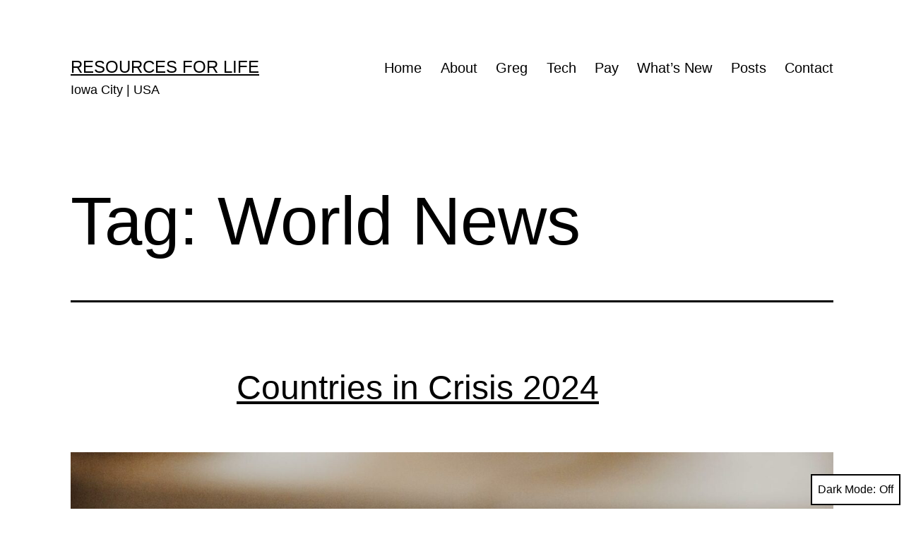

--- FILE ---
content_type: text/html; charset=UTF-8
request_url: https://resourcesforlife.com/docs/tag/world-news
body_size: 17468
content:
<!doctype html>
<html lang="en-US" class="respect-color-scheme-preference">
<head>
	<meta charset="UTF-8" />
	<meta name="viewport" content="width=device-width, initial-scale=1.0" />
	<title>World News &#8211; Resources For Life</title>
<meta name='robots' content='max-image-preview:large' />
<link rel='dns-prefetch' href='//stats.wp.com' />
<link rel='dns-prefetch' href='//v0.wordpress.com' />
<link rel='dns-prefetch' href='//jetpack.wordpress.com' />
<link rel='dns-prefetch' href='//s0.wp.com' />
<link rel='dns-prefetch' href='//public-api.wordpress.com' />
<link rel='dns-prefetch' href='//0.gravatar.com' />
<link rel='dns-prefetch' href='//1.gravatar.com' />
<link rel='dns-prefetch' href='//2.gravatar.com' />
<link rel='dns-prefetch' href='//widgets.wp.com' />
<link rel="alternate" type="application/rss+xml" title="Resources For Life &raquo; Feed" href="https://resourcesforlife.com/feed" />
<link rel="alternate" type="application/rss+xml" title="Resources For Life &raquo; Comments Feed" href="https://resourcesforlife.com/comments/feed" />
<link rel="alternate" type="application/rss+xml" title="Resources For Life &raquo; World News Tag Feed" href="https://resourcesforlife.com/docs/tag/world-news/feed" />
<style id='wp-img-auto-sizes-contain-inline-css'>
img:is([sizes=auto i],[sizes^="auto," i]){contain-intrinsic-size:3000px 1500px}
/*# sourceURL=wp-img-auto-sizes-contain-inline-css */
</style>
<style id='wp-emoji-styles-inline-css'>

	img.wp-smiley, img.emoji {
		display: inline !important;
		border: none !important;
		box-shadow: none !important;
		height: 1em !important;
		width: 1em !important;
		margin: 0 0.07em !important;
		vertical-align: -0.1em !important;
		background: none !important;
		padding: 0 !important;
	}
/*# sourceURL=wp-emoji-styles-inline-css */
</style>
<style id='wp-block-library-inline-css'>
:root{--wp-block-synced-color:#7a00df;--wp-block-synced-color--rgb:122,0,223;--wp-bound-block-color:var(--wp-block-synced-color);--wp-editor-canvas-background:#ddd;--wp-admin-theme-color:#007cba;--wp-admin-theme-color--rgb:0,124,186;--wp-admin-theme-color-darker-10:#006ba1;--wp-admin-theme-color-darker-10--rgb:0,107,160.5;--wp-admin-theme-color-darker-20:#005a87;--wp-admin-theme-color-darker-20--rgb:0,90,135;--wp-admin-border-width-focus:2px}@media (min-resolution:192dpi){:root{--wp-admin-border-width-focus:1.5px}}.wp-element-button{cursor:pointer}:root .has-very-light-gray-background-color{background-color:#eee}:root .has-very-dark-gray-background-color{background-color:#313131}:root .has-very-light-gray-color{color:#eee}:root .has-very-dark-gray-color{color:#313131}:root .has-vivid-green-cyan-to-vivid-cyan-blue-gradient-background{background:linear-gradient(135deg,#00d084,#0693e3)}:root .has-purple-crush-gradient-background{background:linear-gradient(135deg,#34e2e4,#4721fb 50%,#ab1dfe)}:root .has-hazy-dawn-gradient-background{background:linear-gradient(135deg,#faaca8,#dad0ec)}:root .has-subdued-olive-gradient-background{background:linear-gradient(135deg,#fafae1,#67a671)}:root .has-atomic-cream-gradient-background{background:linear-gradient(135deg,#fdd79a,#004a59)}:root .has-nightshade-gradient-background{background:linear-gradient(135deg,#330968,#31cdcf)}:root .has-midnight-gradient-background{background:linear-gradient(135deg,#020381,#2874fc)}:root{--wp--preset--font-size--normal:16px;--wp--preset--font-size--huge:42px}.has-regular-font-size{font-size:1em}.has-larger-font-size{font-size:2.625em}.has-normal-font-size{font-size:var(--wp--preset--font-size--normal)}.has-huge-font-size{font-size:var(--wp--preset--font-size--huge)}.has-text-align-center{text-align:center}.has-text-align-left{text-align:left}.has-text-align-right{text-align:right}.has-fit-text{white-space:nowrap!important}#end-resizable-editor-section{display:none}.aligncenter{clear:both}.items-justified-left{justify-content:flex-start}.items-justified-center{justify-content:center}.items-justified-right{justify-content:flex-end}.items-justified-space-between{justify-content:space-between}.screen-reader-text{border:0;clip-path:inset(50%);height:1px;margin:-1px;overflow:hidden;padding:0;position:absolute;width:1px;word-wrap:normal!important}.screen-reader-text:focus{background-color:#ddd;clip-path:none;color:#444;display:block;font-size:1em;height:auto;left:5px;line-height:normal;padding:15px 23px 14px;text-decoration:none;top:5px;width:auto;z-index:100000}html :where(.has-border-color){border-style:solid}html :where([style*=border-top-color]){border-top-style:solid}html :where([style*=border-right-color]){border-right-style:solid}html :where([style*=border-bottom-color]){border-bottom-style:solid}html :where([style*=border-left-color]){border-left-style:solid}html :where([style*=border-width]){border-style:solid}html :where([style*=border-top-width]){border-top-style:solid}html :where([style*=border-right-width]){border-right-style:solid}html :where([style*=border-bottom-width]){border-bottom-style:solid}html :where([style*=border-left-width]){border-left-style:solid}html :where(img[class*=wp-image-]){height:auto;max-width:100%}:where(figure){margin:0 0 1em}html :where(.is-position-sticky){--wp-admin--admin-bar--position-offset:var(--wp-admin--admin-bar--height,0px)}@media screen and (max-width:600px){html :where(.is-position-sticky){--wp-admin--admin-bar--position-offset:0px}}

/*# sourceURL=wp-block-library-inline-css */
</style><style id='wp-block-heading-inline-css'>
h1:where(.wp-block-heading).has-background,h2:where(.wp-block-heading).has-background,h3:where(.wp-block-heading).has-background,h4:where(.wp-block-heading).has-background,h5:where(.wp-block-heading).has-background,h6:where(.wp-block-heading).has-background{padding:1.25em 2.375em}h1.has-text-align-left[style*=writing-mode]:where([style*=vertical-lr]),h1.has-text-align-right[style*=writing-mode]:where([style*=vertical-rl]),h2.has-text-align-left[style*=writing-mode]:where([style*=vertical-lr]),h2.has-text-align-right[style*=writing-mode]:where([style*=vertical-rl]),h3.has-text-align-left[style*=writing-mode]:where([style*=vertical-lr]),h3.has-text-align-right[style*=writing-mode]:where([style*=vertical-rl]),h4.has-text-align-left[style*=writing-mode]:where([style*=vertical-lr]),h4.has-text-align-right[style*=writing-mode]:where([style*=vertical-rl]),h5.has-text-align-left[style*=writing-mode]:where([style*=vertical-lr]),h5.has-text-align-right[style*=writing-mode]:where([style*=vertical-rl]),h6.has-text-align-left[style*=writing-mode]:where([style*=vertical-lr]),h6.has-text-align-right[style*=writing-mode]:where([style*=vertical-rl]){rotate:180deg}
/*# sourceURL=https://resourcesforlife.com/wp-includes/blocks/heading/style.min.css */
</style>
<style id='wp-block-search-inline-css'>
.wp-block-search__button{margin-left:10px;word-break:normal}.wp-block-search__button.has-icon{line-height:0}.wp-block-search__button svg{height:1.25em;min-height:24px;min-width:24px;width:1.25em;fill:currentColor;vertical-align:text-bottom}:where(.wp-block-search__button){border:1px solid #ccc;padding:6px 10px}.wp-block-search__inside-wrapper{display:flex;flex:auto;flex-wrap:nowrap;max-width:100%}.wp-block-search__label{width:100%}.wp-block-search.wp-block-search__button-only .wp-block-search__button{box-sizing:border-box;display:flex;flex-shrink:0;justify-content:center;margin-left:0;max-width:100%}.wp-block-search.wp-block-search__button-only .wp-block-search__inside-wrapper{min-width:0!important;transition-property:width}.wp-block-search.wp-block-search__button-only .wp-block-search__input{flex-basis:100%;transition-duration:.3s}.wp-block-search.wp-block-search__button-only.wp-block-search__searchfield-hidden,.wp-block-search.wp-block-search__button-only.wp-block-search__searchfield-hidden .wp-block-search__inside-wrapper{overflow:hidden}.wp-block-search.wp-block-search__button-only.wp-block-search__searchfield-hidden .wp-block-search__input{border-left-width:0!important;border-right-width:0!important;flex-basis:0;flex-grow:0;margin:0;min-width:0!important;padding-left:0!important;padding-right:0!important;width:0!important}:where(.wp-block-search__input){appearance:none;border:1px solid #949494;flex-grow:1;font-family:inherit;font-size:inherit;font-style:inherit;font-weight:inherit;letter-spacing:inherit;line-height:inherit;margin-left:0;margin-right:0;min-width:3rem;padding:8px;text-decoration:unset!important;text-transform:inherit}:where(.wp-block-search__button-inside .wp-block-search__inside-wrapper){background-color:#fff;border:1px solid #949494;box-sizing:border-box;padding:4px}:where(.wp-block-search__button-inside .wp-block-search__inside-wrapper) .wp-block-search__input{border:none;border-radius:0;padding:0 4px}:where(.wp-block-search__button-inside .wp-block-search__inside-wrapper) .wp-block-search__input:focus{outline:none}:where(.wp-block-search__button-inside .wp-block-search__inside-wrapper) :where(.wp-block-search__button){padding:4px 8px}.wp-block-search.aligncenter .wp-block-search__inside-wrapper{margin:auto}.wp-block[data-align=right] .wp-block-search.wp-block-search__button-only .wp-block-search__inside-wrapper{float:right}
/*# sourceURL=https://resourcesforlife.com/wp-includes/blocks/search/style.min.css */
</style>
<style id='wp-block-search-theme-inline-css'>
.wp-block-search .wp-block-search__label{font-weight:700}.wp-block-search__button{border:1px solid #ccc;padding:.375em .625em}
/*# sourceURL=https://resourcesforlife.com/wp-includes/blocks/search/theme.min.css */
</style>
<style id='wp-block-paragraph-inline-css'>
.is-small-text{font-size:.875em}.is-regular-text{font-size:1em}.is-large-text{font-size:2.25em}.is-larger-text{font-size:3em}.has-drop-cap:not(:focus):first-letter{float:left;font-size:8.4em;font-style:normal;font-weight:100;line-height:.68;margin:.05em .1em 0 0;text-transform:uppercase}body.rtl .has-drop-cap:not(:focus):first-letter{float:none;margin-left:.1em}p.has-drop-cap.has-background{overflow:hidden}:root :where(p.has-background){padding:1.25em 2.375em}:where(p.has-text-color:not(.has-link-color)) a{color:inherit}p.has-text-align-left[style*="writing-mode:vertical-lr"],p.has-text-align-right[style*="writing-mode:vertical-rl"]{rotate:180deg}
/*# sourceURL=https://resourcesforlife.com/wp-includes/blocks/paragraph/style.min.css */
</style>
<style id='global-styles-inline-css'>
:root{--wp--preset--aspect-ratio--square: 1;--wp--preset--aspect-ratio--4-3: 4/3;--wp--preset--aspect-ratio--3-4: 3/4;--wp--preset--aspect-ratio--3-2: 3/2;--wp--preset--aspect-ratio--2-3: 2/3;--wp--preset--aspect-ratio--16-9: 16/9;--wp--preset--aspect-ratio--9-16: 9/16;--wp--preset--color--black: #000000;--wp--preset--color--cyan-bluish-gray: #abb8c3;--wp--preset--color--white: #FFFFFF;--wp--preset--color--pale-pink: #f78da7;--wp--preset--color--vivid-red: #cf2e2e;--wp--preset--color--luminous-vivid-orange: #ff6900;--wp--preset--color--luminous-vivid-amber: #fcb900;--wp--preset--color--light-green-cyan: #7bdcb5;--wp--preset--color--vivid-green-cyan: #00d084;--wp--preset--color--pale-cyan-blue: #8ed1fc;--wp--preset--color--vivid-cyan-blue: #0693e3;--wp--preset--color--vivid-purple: #9b51e0;--wp--preset--color--dark-gray: #28303D;--wp--preset--color--gray: #39414D;--wp--preset--color--green: #D1E4DD;--wp--preset--color--blue: #D1DFE4;--wp--preset--color--purple: #D1D1E4;--wp--preset--color--red: #E4D1D1;--wp--preset--color--orange: #E4DAD1;--wp--preset--color--yellow: #EEEADD;--wp--preset--gradient--vivid-cyan-blue-to-vivid-purple: linear-gradient(135deg,rgb(6,147,227) 0%,rgb(155,81,224) 100%);--wp--preset--gradient--light-green-cyan-to-vivid-green-cyan: linear-gradient(135deg,rgb(122,220,180) 0%,rgb(0,208,130) 100%);--wp--preset--gradient--luminous-vivid-amber-to-luminous-vivid-orange: linear-gradient(135deg,rgb(252,185,0) 0%,rgb(255,105,0) 100%);--wp--preset--gradient--luminous-vivid-orange-to-vivid-red: linear-gradient(135deg,rgb(255,105,0) 0%,rgb(207,46,46) 100%);--wp--preset--gradient--very-light-gray-to-cyan-bluish-gray: linear-gradient(135deg,rgb(238,238,238) 0%,rgb(169,184,195) 100%);--wp--preset--gradient--cool-to-warm-spectrum: linear-gradient(135deg,rgb(74,234,220) 0%,rgb(151,120,209) 20%,rgb(207,42,186) 40%,rgb(238,44,130) 60%,rgb(251,105,98) 80%,rgb(254,248,76) 100%);--wp--preset--gradient--blush-light-purple: linear-gradient(135deg,rgb(255,206,236) 0%,rgb(152,150,240) 100%);--wp--preset--gradient--blush-bordeaux: linear-gradient(135deg,rgb(254,205,165) 0%,rgb(254,45,45) 50%,rgb(107,0,62) 100%);--wp--preset--gradient--luminous-dusk: linear-gradient(135deg,rgb(255,203,112) 0%,rgb(199,81,192) 50%,rgb(65,88,208) 100%);--wp--preset--gradient--pale-ocean: linear-gradient(135deg,rgb(255,245,203) 0%,rgb(182,227,212) 50%,rgb(51,167,181) 100%);--wp--preset--gradient--electric-grass: linear-gradient(135deg,rgb(202,248,128) 0%,rgb(113,206,126) 100%);--wp--preset--gradient--midnight: linear-gradient(135deg,rgb(2,3,129) 0%,rgb(40,116,252) 100%);--wp--preset--gradient--purple-to-yellow: linear-gradient(160deg, #D1D1E4 0%, #EEEADD 100%);--wp--preset--gradient--yellow-to-purple: linear-gradient(160deg, #EEEADD 0%, #D1D1E4 100%);--wp--preset--gradient--green-to-yellow: linear-gradient(160deg, #D1E4DD 0%, #EEEADD 100%);--wp--preset--gradient--yellow-to-green: linear-gradient(160deg, #EEEADD 0%, #D1E4DD 100%);--wp--preset--gradient--red-to-yellow: linear-gradient(160deg, #E4D1D1 0%, #EEEADD 100%);--wp--preset--gradient--yellow-to-red: linear-gradient(160deg, #EEEADD 0%, #E4D1D1 100%);--wp--preset--gradient--purple-to-red: linear-gradient(160deg, #D1D1E4 0%, #E4D1D1 100%);--wp--preset--gradient--red-to-purple: linear-gradient(160deg, #E4D1D1 0%, #D1D1E4 100%);--wp--preset--font-size--small: 18px;--wp--preset--font-size--medium: 20px;--wp--preset--font-size--large: 24px;--wp--preset--font-size--x-large: 42px;--wp--preset--font-size--extra-small: 16px;--wp--preset--font-size--normal: 20px;--wp--preset--font-size--extra-large: 40px;--wp--preset--font-size--huge: 96px;--wp--preset--font-size--gigantic: 144px;--wp--preset--spacing--20: 0.44rem;--wp--preset--spacing--30: 0.67rem;--wp--preset--spacing--40: 1rem;--wp--preset--spacing--50: 1.5rem;--wp--preset--spacing--60: 2.25rem;--wp--preset--spacing--70: 3.38rem;--wp--preset--spacing--80: 5.06rem;--wp--preset--shadow--natural: 6px 6px 9px rgba(0, 0, 0, 0.2);--wp--preset--shadow--deep: 12px 12px 50px rgba(0, 0, 0, 0.4);--wp--preset--shadow--sharp: 6px 6px 0px rgba(0, 0, 0, 0.2);--wp--preset--shadow--outlined: 6px 6px 0px -3px rgb(255, 255, 255), 6px 6px rgb(0, 0, 0);--wp--preset--shadow--crisp: 6px 6px 0px rgb(0, 0, 0);}:where(.is-layout-flex){gap: 0.5em;}:where(.is-layout-grid){gap: 0.5em;}body .is-layout-flex{display: flex;}.is-layout-flex{flex-wrap: wrap;align-items: center;}.is-layout-flex > :is(*, div){margin: 0;}body .is-layout-grid{display: grid;}.is-layout-grid > :is(*, div){margin: 0;}:where(.wp-block-columns.is-layout-flex){gap: 2em;}:where(.wp-block-columns.is-layout-grid){gap: 2em;}:where(.wp-block-post-template.is-layout-flex){gap: 1.25em;}:where(.wp-block-post-template.is-layout-grid){gap: 1.25em;}.has-black-color{color: var(--wp--preset--color--black) !important;}.has-cyan-bluish-gray-color{color: var(--wp--preset--color--cyan-bluish-gray) !important;}.has-white-color{color: var(--wp--preset--color--white) !important;}.has-pale-pink-color{color: var(--wp--preset--color--pale-pink) !important;}.has-vivid-red-color{color: var(--wp--preset--color--vivid-red) !important;}.has-luminous-vivid-orange-color{color: var(--wp--preset--color--luminous-vivid-orange) !important;}.has-luminous-vivid-amber-color{color: var(--wp--preset--color--luminous-vivid-amber) !important;}.has-light-green-cyan-color{color: var(--wp--preset--color--light-green-cyan) !important;}.has-vivid-green-cyan-color{color: var(--wp--preset--color--vivid-green-cyan) !important;}.has-pale-cyan-blue-color{color: var(--wp--preset--color--pale-cyan-blue) !important;}.has-vivid-cyan-blue-color{color: var(--wp--preset--color--vivid-cyan-blue) !important;}.has-vivid-purple-color{color: var(--wp--preset--color--vivid-purple) !important;}.has-black-background-color{background-color: var(--wp--preset--color--black) !important;}.has-cyan-bluish-gray-background-color{background-color: var(--wp--preset--color--cyan-bluish-gray) !important;}.has-white-background-color{background-color: var(--wp--preset--color--white) !important;}.has-pale-pink-background-color{background-color: var(--wp--preset--color--pale-pink) !important;}.has-vivid-red-background-color{background-color: var(--wp--preset--color--vivid-red) !important;}.has-luminous-vivid-orange-background-color{background-color: var(--wp--preset--color--luminous-vivid-orange) !important;}.has-luminous-vivid-amber-background-color{background-color: var(--wp--preset--color--luminous-vivid-amber) !important;}.has-light-green-cyan-background-color{background-color: var(--wp--preset--color--light-green-cyan) !important;}.has-vivid-green-cyan-background-color{background-color: var(--wp--preset--color--vivid-green-cyan) !important;}.has-pale-cyan-blue-background-color{background-color: var(--wp--preset--color--pale-cyan-blue) !important;}.has-vivid-cyan-blue-background-color{background-color: var(--wp--preset--color--vivid-cyan-blue) !important;}.has-vivid-purple-background-color{background-color: var(--wp--preset--color--vivid-purple) !important;}.has-black-border-color{border-color: var(--wp--preset--color--black) !important;}.has-cyan-bluish-gray-border-color{border-color: var(--wp--preset--color--cyan-bluish-gray) !important;}.has-white-border-color{border-color: var(--wp--preset--color--white) !important;}.has-pale-pink-border-color{border-color: var(--wp--preset--color--pale-pink) !important;}.has-vivid-red-border-color{border-color: var(--wp--preset--color--vivid-red) !important;}.has-luminous-vivid-orange-border-color{border-color: var(--wp--preset--color--luminous-vivid-orange) !important;}.has-luminous-vivid-amber-border-color{border-color: var(--wp--preset--color--luminous-vivid-amber) !important;}.has-light-green-cyan-border-color{border-color: var(--wp--preset--color--light-green-cyan) !important;}.has-vivid-green-cyan-border-color{border-color: var(--wp--preset--color--vivid-green-cyan) !important;}.has-pale-cyan-blue-border-color{border-color: var(--wp--preset--color--pale-cyan-blue) !important;}.has-vivid-cyan-blue-border-color{border-color: var(--wp--preset--color--vivid-cyan-blue) !important;}.has-vivid-purple-border-color{border-color: var(--wp--preset--color--vivid-purple) !important;}.has-vivid-cyan-blue-to-vivid-purple-gradient-background{background: var(--wp--preset--gradient--vivid-cyan-blue-to-vivid-purple) !important;}.has-light-green-cyan-to-vivid-green-cyan-gradient-background{background: var(--wp--preset--gradient--light-green-cyan-to-vivid-green-cyan) !important;}.has-luminous-vivid-amber-to-luminous-vivid-orange-gradient-background{background: var(--wp--preset--gradient--luminous-vivid-amber-to-luminous-vivid-orange) !important;}.has-luminous-vivid-orange-to-vivid-red-gradient-background{background: var(--wp--preset--gradient--luminous-vivid-orange-to-vivid-red) !important;}.has-very-light-gray-to-cyan-bluish-gray-gradient-background{background: var(--wp--preset--gradient--very-light-gray-to-cyan-bluish-gray) !important;}.has-cool-to-warm-spectrum-gradient-background{background: var(--wp--preset--gradient--cool-to-warm-spectrum) !important;}.has-blush-light-purple-gradient-background{background: var(--wp--preset--gradient--blush-light-purple) !important;}.has-blush-bordeaux-gradient-background{background: var(--wp--preset--gradient--blush-bordeaux) !important;}.has-luminous-dusk-gradient-background{background: var(--wp--preset--gradient--luminous-dusk) !important;}.has-pale-ocean-gradient-background{background: var(--wp--preset--gradient--pale-ocean) !important;}.has-electric-grass-gradient-background{background: var(--wp--preset--gradient--electric-grass) !important;}.has-midnight-gradient-background{background: var(--wp--preset--gradient--midnight) !important;}.has-small-font-size{font-size: var(--wp--preset--font-size--small) !important;}.has-medium-font-size{font-size: var(--wp--preset--font-size--medium) !important;}.has-large-font-size{font-size: var(--wp--preset--font-size--large) !important;}.has-x-large-font-size{font-size: var(--wp--preset--font-size--x-large) !important;}
/*# sourceURL=global-styles-inline-css */
</style>

<style id='classic-theme-styles-inline-css'>
/*! This file is auto-generated */
.wp-block-button__link{color:#fff;background-color:#32373c;border-radius:9999px;box-shadow:none;text-decoration:none;padding:calc(.667em + 2px) calc(1.333em + 2px);font-size:1.125em}.wp-block-file__button{background:#32373c;color:#fff;text-decoration:none}
/*# sourceURL=/wp-includes/css/classic-themes.min.css */
</style>
<link rel='stylesheet' id='twenty-twenty-one-custom-color-overrides-css' href='https://resourcesforlife.com/wp-content/themes/twentytwentyone/assets/css/custom-color-overrides.css?ver=2.7' media='all' />
<style id='twenty-twenty-one-custom-color-overrides-inline-css'>
:root .editor-styles-wrapper{--global--color-background: #ffffff;--global--color-primary: #000;--global--color-secondary: #000;--button--color-background: #000;--button--color-text-hover: #000;}
.is-dark-theme.is-dark-theme .editor-styles-wrapper { --global--color-background: var(--global--color-dark-gray); --global--color-primary: var(--global--color-light-gray); --global--color-secondary: var(--global--color-light-gray); --button--color-text: var(--global--color-background); --button--color-text-hover: var(--global--color-secondary); --button--color-text-active: var(--global--color-secondary); --button--color-background: var(--global--color-secondary); --button--color-background-active: var(--global--color-background); --global--color-border: #9ea1a7; --table--stripes-border-color: rgba(240, 240, 240, 0.15); --table--stripes-background-color: rgba(240, 240, 240, 0.15); }
/*# sourceURL=twenty-twenty-one-custom-color-overrides-inline-css */
</style>
<link rel='stylesheet' id='twenty-twenty-one-style-css' href='https://resourcesforlife.com/wp-content/themes/twentytwentyone/style.css?ver=2.7' media='all' />
<style id='twenty-twenty-one-style-inline-css'>
:root{--global--color-background: #ffffff;--global--color-primary: #000;--global--color-secondary: #000;--button--color-background: #000;--button--color-text-hover: #000;}
/*# sourceURL=twenty-twenty-one-style-inline-css */
</style>
<link rel='stylesheet' id='twenty-twenty-one-print-style-css' href='https://resourcesforlife.com/wp-content/themes/twentytwentyone/assets/css/print.css?ver=2.7' media='print' />
<link rel='stylesheet' id='tt1-dark-mode-css' href='https://resourcesforlife.com/wp-content/themes/twentytwentyone/assets/css/style-dark-mode.css?ver=2.7' media='all' />
<link rel='stylesheet' id='jetpack-swiper-library-css' href='https://resourcesforlife.com/wp-content/plugins/jetpack/_inc/blocks/swiper.css?ver=15.4' media='all' />
<link rel='stylesheet' id='jetpack-carousel-css' href='https://resourcesforlife.com/wp-content/plugins/jetpack/modules/carousel/jetpack-carousel.css?ver=15.4' media='all' />
<link rel='stylesheet' id='jetpack_likes-css' href='https://resourcesforlife.com/wp-content/plugins/jetpack/modules/likes/style.css?ver=15.4' media='all' />
<link rel='stylesheet' id='twentytwentyone-jetpack-css' href='https://resourcesforlife.com/wp-content/plugins/jetpack/modules/theme-tools/compat/twentytwentyone.css?ver=15.4' media='all' />
<script id="twenty-twenty-one-ie11-polyfills-js-after">
( Element.prototype.matches && Element.prototype.closest && window.NodeList && NodeList.prototype.forEach ) || document.write( '<script src="https://resourcesforlife.com/wp-content/themes/twentytwentyone/assets/js/polyfills.js?ver=2.7"></scr' + 'ipt>' );
//# sourceURL=twenty-twenty-one-ie11-polyfills-js-after
</script>
<script src="https://resourcesforlife.com/wp-content/themes/twentytwentyone/assets/js/primary-navigation.js?ver=2.7" id="twenty-twenty-one-primary-navigation-script-js" defer data-wp-strategy="defer"></script>
<link rel="https://api.w.org/" href="https://resourcesforlife.com/wp-json/" /><link rel="alternate" title="JSON" type="application/json" href="https://resourcesforlife.com/wp-json/wp/v2/tags/2500" /><link rel="EditURI" type="application/rsd+xml" title="RSD" href="https://resourcesforlife.com/xmlrpc.php?rsd" />
<meta name="generator" content="WordPress 6.9" />
		<!-- Start of StatCounter Code -->
		<script>
			<!--
			var sc_project=3378608;
			var sc_security="720af306";
					</script>
        <script type="text/javascript" src="https://www.statcounter.com/counter/counter.js" async></script>
		<noscript><div class="statcounter"><a title="web analytics" href="https://statcounter.com/"><img class="statcounter" src="https://c.statcounter.com/3378608/0/720af306/0/" alt="web analytics" /></a></div></noscript>
		<!-- End of StatCounter Code -->
			<style>img#wpstats{display:none}</style>
		<style id="custom-background-css">
body.custom-background { background-color: #ffffff; }
</style>
	<link rel="icon" href="https://resourcesforlife.com/wp-content/uploads/2022/04/cropped-20220415-tree-1000x1000-1-32x32.jpg" sizes="32x32" />
<link rel="icon" href="https://resourcesforlife.com/wp-content/uploads/2022/04/cropped-20220415-tree-1000x1000-1-192x192.jpg" sizes="192x192" />
<link rel="apple-touch-icon" href="https://resourcesforlife.com/wp-content/uploads/2022/04/cropped-20220415-tree-1000x1000-1-180x180.jpg" />
<meta name="msapplication-TileImage" content="https://resourcesforlife.com/wp-content/uploads/2022/04/cropped-20220415-tree-1000x1000-1-270x270.jpg" />
</head>

<body class="archive tag tag-world-news tag-2500 custom-background wp-embed-responsive wp-theme-twentytwentyone is-light-theme has-background-white no-js hfeed has-main-navigation">
<div id="page" class="site">
	<a class="skip-link screen-reader-text" href="#content">
		Skip to content	</a>

	
<header id="masthead" class="site-header has-title-and-tagline has-menu">

	

<div class="site-branding">

	
						<p class="site-title"><a href="https://resourcesforlife.com/" rel="home">Resources For Life</a></p>
			
			<p class="site-description">
			Iowa City | USA		</p>
	</div><!-- .site-branding -->
	
	<nav id="site-navigation" class="primary-navigation" aria-label="Primary menu">
		<div class="menu-button-container">
			<button id="primary-mobile-menu" class="button" aria-controls="primary-menu-list" aria-expanded="false">
				<span class="dropdown-icon open">Menu					<svg class="svg-icon" width="24" height="24" aria-hidden="true" role="img" focusable="false" viewBox="0 0 24 24" fill="none" xmlns="http://www.w3.org/2000/svg"><path fill-rule="evenodd" clip-rule="evenodd" d="M4.5 6H19.5V7.5H4.5V6ZM4.5 12H19.5V13.5H4.5V12ZM19.5 18H4.5V19.5H19.5V18Z" fill="currentColor"/></svg>				</span>
				<span class="dropdown-icon close">Close					<svg class="svg-icon" width="24" height="24" aria-hidden="true" role="img" focusable="false" viewBox="0 0 24 24" fill="none" xmlns="http://www.w3.org/2000/svg"><path fill-rule="evenodd" clip-rule="evenodd" d="M12 10.9394L5.53033 4.46973L4.46967 5.53039L10.9393 12.0001L4.46967 18.4697L5.53033 19.5304L12 13.0607L18.4697 19.5304L19.5303 18.4697L13.0607 12.0001L19.5303 5.53039L18.4697 4.46973L12 10.9394Z" fill="currentColor"/></svg>				</span>
			</button><!-- #primary-mobile-menu -->
		</div><!-- .menu-button-container -->
		<div class="primary-menu-container"><ul id="primary-menu-list" class="menu-wrapper"><li id="menu-item-37069" class="menu-item menu-item-type-post_type menu-item-object-page menu-item-home menu-item-37069"><a href="https://resourcesforlife.com/">Home</a></li>
<li id="menu-item-37075" class="menu-item menu-item-type-post_type menu-item-object-page menu-item-37075"><a href="https://resourcesforlife.com/about">About</a></li>
<li id="menu-item-37072" class="menu-item menu-item-type-post_type menu-item-object-page menu-item-37072"><a href="https://resourcesforlife.com/g">Greg</a></li>
<li id="menu-item-37077" class="menu-item menu-item-type-post_type menu-item-object-page menu-item-37077"><a href="https://resourcesforlife.com/technology">Tech</a></li>
<li id="menu-item-38563" class="menu-item menu-item-type-custom menu-item-object-custom menu-item-38563"><a href="https://www.resourcesforlife.com/payments">Pay</a></li>
<li id="menu-item-37071" class="menu-item menu-item-type-post_type menu-item-object-page menu-item-37071"><a href="https://resourcesforlife.com/new">What’s New</a></li>
<li id="menu-item-37073" class="menu-item menu-item-type-post_type menu-item-object-page current_page_parent menu-item-37073"><a href="https://resourcesforlife.com/news-feed">Posts</a></li>
<li id="menu-item-37074" class="menu-item menu-item-type-post_type menu-item-object-page menu-item-37074"><a href="https://resourcesforlife.com/contact">Contact</a></li>
</ul></div>	</nav><!-- #site-navigation -->
	
</header><!-- #masthead -->

	<div id="content" class="site-content">
		<div id="primary" class="content-area">
			<main id="main" class="site-main">


	<header class="page-header alignwide">
		<h1 class="page-title">Tag: <span>World News</span></h1>			</header><!-- .page-header -->

					
<article id="post-41500" class="post-41500 post type-post status-publish format-standard has-post-thumbnail hentry category-public-interest category-world-news tag-world-news entry">

	
<header class="entry-header">
	<h2 class="entry-title default-max-width"><a href="https://resourcesforlife.com/docs/item41500">Countries in Crisis 2024</a></h2>
		
			<figure class="post-thumbnail">
				<a class="post-thumbnail-inner alignwide" href="https://resourcesforlife.com/docs/item41500" aria-hidden="true" tabindex="-1">
					<img width="1568" height="1045" src="https://resourcesforlife.com/wp-content/uploads/2024/08/pexels-photo-335393-1568x1045.jpeg" class="attachment-post-thumbnail size-post-thumbnail wp-post-image" alt="close up of globe" decoding="async" fetchpriority="high" srcset="https://resourcesforlife.com/wp-content/uploads/2024/08/pexels-photo-335393-1568x1045.jpeg 1568w, https://resourcesforlife.com/wp-content/uploads/2024/08/pexels-photo-335393-300x200.jpeg 300w, https://resourcesforlife.com/wp-content/uploads/2024/08/pexels-photo-335393-1024x682.jpeg 1024w, https://resourcesforlife.com/wp-content/uploads/2024/08/pexels-photo-335393-768x512.jpeg 768w, https://resourcesforlife.com/wp-content/uploads/2024/08/pexels-photo-335393-1536x1024.jpeg 1536w, https://resourcesforlife.com/wp-content/uploads/2024/08/pexels-photo-335393.jpeg 1880w" sizes="(max-width: 1568px) 100vw, 1568px" style="width:100%;height:66.65%;max-width:1880px;" data-attachment-id="41503" data-permalink="https://resourcesforlife.com/docs/item41500/pexels-photo-335393" data-orig-file="https://resourcesforlife.com/wp-content/uploads/2024/08/pexels-photo-335393.jpeg" data-orig-size="1880,1253" data-comments-opened="0" data-image-meta="{&quot;aperture&quot;:&quot;0&quot;,&quot;credit&quot;:&quot;&quot;,&quot;camera&quot;:&quot;&quot;,&quot;caption&quot;:&quot;Photo by NastyaSensei on &lt;a href=\&quot;https://www.pexels.com/photo/close-up-of-globe-335393/\&quot; rel=\&quot;nofollow\&quot;&gt;Pexels.com&lt;/a&gt;&quot;,&quot;created_timestamp&quot;:&quot;0&quot;,&quot;copyright&quot;:&quot;&quot;,&quot;focal_length&quot;:&quot;0&quot;,&quot;iso&quot;:&quot;0&quot;,&quot;shutter_speed&quot;:&quot;0&quot;,&quot;title&quot;:&quot;close up of globe&quot;,&quot;orientation&quot;:&quot;0&quot;}" data-image-title="pexels-photo-335393" data-image-description="" data-image-caption="&lt;p&gt;Photo by NastyaSensei on &lt;a href=&quot;https://www.pexels.com/photo/close-up-of-globe-335393/&quot; rel=&quot;nofollow&quot;&gt;Pexels.com&lt;/a&gt;&lt;/p&gt;
" data-medium-file="https://resourcesforlife.com/wp-content/uploads/2024/08/pexels-photo-335393-300x200.jpeg" data-large-file="https://resourcesforlife.com/wp-content/uploads/2024/08/pexels-photo-335393-1024x682.jpeg" />				</a>
									<figcaption class="wp-caption-text">Photo by NastyaSensei on <a href="https://www.pexels.com/photo/close-up-of-globe-335393/" rel="nofollow">Pexels.com</a></figcaption>
							</figure><!-- .post-thumbnail -->

				</header><!-- .entry-header -->

	<div class="entry-content">
		<p>Summary This page provides news and information about various countries that are in a state of crisis, or have recently been through turmoil in 2024. This page will be updated over time to include more countries and updated information. The entries at the top of this document address regional challenges. Then a list of countries&hellip; <a class="more-link" href="https://resourcesforlife.com/docs/item41500">Continue reading <span class="screen-reader-text">Countries in Crisis 2024</span></a></p>
	</div><!-- .entry-content -->

	<footer class="entry-footer default-max-width">
		<span class="posted-on">Published <time class="entry-date published updated" datetime="2024-08-12T13:32:24-05:00">12 August 2024</time></span><div class="post-taxonomies"><span class="cat-links">Categorized as <a href="https://resourcesforlife.com/docs/topic/public-interest" rel="category tag">Public Interest</a>, <a href="https://resourcesforlife.com/docs/topic/world-news" rel="category tag">World News</a> </span><span class="tags-links">Tagged <a href="https://resourcesforlife.com/docs/tag/world-news" rel="tag">World News</a></span></div>	</footer><!-- .entry-footer -->
</article><!-- #post-${ID} -->
					
<article id="post-41129" class="post-41129 post type-post status-publish format-standard has-post-thumbnail hentry category-world-news tag-lebanon tag-world-news entry">

	
<header class="entry-header">
	<h2 class="entry-title default-max-width"><a href="https://resourcesforlife.com/docs/item41129">Lebanon Report 2024</a></h2>
		
			<figure class="post-thumbnail">
				<a class="post-thumbnail-inner alignwide" href="https://resourcesforlife.com/docs/item41129" aria-hidden="true" tabindex="-1">
					<img width="1568" height="1045" src="https://resourcesforlife.com/wp-content/uploads/2023/04/pexels-photo-4632796-1568x1045.jpeg" class="attachment-post-thumbnail size-post-thumbnail wp-post-image" alt="aerial view of coastal town" decoding="async" srcset="https://resourcesforlife.com/wp-content/uploads/2023/04/pexels-photo-4632796-1568x1045.jpeg 1568w, https://resourcesforlife.com/wp-content/uploads/2023/04/pexels-photo-4632796-300x200.jpeg 300w, https://resourcesforlife.com/wp-content/uploads/2023/04/pexels-photo-4632796-1024x682.jpeg 1024w, https://resourcesforlife.com/wp-content/uploads/2023/04/pexels-photo-4632796-768x512.jpeg 768w, https://resourcesforlife.com/wp-content/uploads/2023/04/pexels-photo-4632796-1536x1024.jpeg 1536w, https://resourcesforlife.com/wp-content/uploads/2023/04/pexels-photo-4632796.jpeg 1880w" sizes="(max-width: 1568px) 100vw, 1568px" style="width:100%;height:66.65%;max-width:1880px;" data-attachment-id="38646" data-permalink="https://resourcesforlife.com/docs/item38641/pexels-photo-4632796" data-orig-file="https://resourcesforlife.com/wp-content/uploads/2023/04/pexels-photo-4632796.jpeg" data-orig-size="1880,1253" data-comments-opened="0" data-image-meta="{&quot;aperture&quot;:&quot;0&quot;,&quot;credit&quot;:&quot;&quot;,&quot;camera&quot;:&quot;&quot;,&quot;caption&quot;:&quot;Photo by Jo Kassis on &lt;a href=\&quot;https://www.pexels.com/photo/aerial-view-of-coastal-town-4632796/\&quot; rel=\&quot;nofollow\&quot;&gt;Pexels.com&lt;/a&gt;&quot;,&quot;created_timestamp&quot;:&quot;0&quot;,&quot;copyright&quot;:&quot;&quot;,&quot;focal_length&quot;:&quot;0&quot;,&quot;iso&quot;:&quot;0&quot;,&quot;shutter_speed&quot;:&quot;0&quot;,&quot;title&quot;:&quot;aerial view of coastal town&quot;,&quot;orientation&quot;:&quot;0&quot;}" data-image-title="pexels-photo-4632796" data-image-description="" data-image-caption="&lt;p&gt;Photo by Jo Kassis on &lt;a href=&quot;https://www.pexels.com/photo/aerial-view-of-coastal-town-4632796/&quot; rel=&quot;nofollow&quot;&gt;Pexels.com&lt;/a&gt;&lt;/p&gt;
" data-medium-file="https://resourcesforlife.com/wp-content/uploads/2023/04/pexels-photo-4632796-300x200.jpeg" data-large-file="https://resourcesforlife.com/wp-content/uploads/2023/04/pexels-photo-4632796-1024x682.jpeg" />				</a>
									<figcaption class="wp-caption-text">Photo by Jo Kassis on <a href="https://www.pexels.com/photo/aerial-view-of-coastal-town-4632796/" rel="nofollow">Pexels.com</a></figcaption>
							</figure><!-- .post-thumbnail -->

				</header><!-- .entry-header -->

	<div class="entry-content">
		<p>Summary This document provides current news and information about Lebanon. Restoration Efforts Underway In August 2020, the largest non-nuclear explosion in history occurred in Beirut. The incident took place at a time when there was already some political and economic instability in Lebanon. The blast took the country into a deeper state of crisis. Since&hellip; <a class="more-link" href="https://resourcesforlife.com/docs/item41129">Continue reading <span class="screen-reader-text">Lebanon Report 2024</span></a></p>
	</div><!-- .entry-content -->

	<footer class="entry-footer default-max-width">
		<span class="posted-on">Published <time class="entry-date published updated" datetime="2024-07-30T18:55:19-05:00">30 July 2024</time></span><div class="post-taxonomies"><span class="cat-links">Categorized as <a href="https://resourcesforlife.com/docs/topic/world-news" rel="category tag">World News</a> </span><span class="tags-links">Tagged <a href="https://resourcesforlife.com/docs/tag/lebanon" rel="tag">Lebanon</a>, <a href="https://resourcesforlife.com/docs/tag/world-news" rel="tag">World News</a></span></div>	</footer><!-- .entry-footer -->
</article><!-- #post-${ID} -->
					
<article id="post-38711" class="post-38711 post type-post status-publish format-standard has-post-thumbnail hentry category-world-news tag-humanitarian-crisis tag-world-news entry">

	
<header class="entry-header">
	<h2 class="entry-title default-max-width"><a href="https://resourcesforlife.com/docs/item38711">Countries in Crisis 2023</a></h2>
		
			<figure class="post-thumbnail">
				<a class="post-thumbnail-inner alignwide" href="https://resourcesforlife.com/docs/item38711" aria-hidden="true" tabindex="-1">
					<img width="1568" height="1108" src="https://resourcesforlife.com/wp-content/uploads/2023/04/pexels-photo-8721399-1568x1108.jpeg" class="attachment-post-thumbnail size-post-thumbnail wp-post-image" alt="tents in refugee camp in desert" decoding="async" srcset="https://resourcesforlife.com/wp-content/uploads/2023/04/pexels-photo-8721399-1568x1108.jpeg 1568w, https://resourcesforlife.com/wp-content/uploads/2023/04/pexels-photo-8721399-300x212.jpeg 300w, https://resourcesforlife.com/wp-content/uploads/2023/04/pexels-photo-8721399-1024x724.jpeg 1024w, https://resourcesforlife.com/wp-content/uploads/2023/04/pexels-photo-8721399-768x543.jpeg 768w, https://resourcesforlife.com/wp-content/uploads/2023/04/pexels-photo-8721399-1536x1086.jpeg 1536w, https://resourcesforlife.com/wp-content/uploads/2023/04/pexels-photo-8721399.jpeg 1839w" sizes="(max-width: 1568px) 100vw, 1568px" style="width:100%;height:70.69%;max-width:1839px;" data-attachment-id="38714" data-permalink="https://resourcesforlife.com/docs/item38711/pexels-photo-8721399" data-orig-file="https://resourcesforlife.com/wp-content/uploads/2023/04/pexels-photo-8721399.jpeg" data-orig-size="1839,1300" data-comments-opened="0" data-image-meta="{&quot;aperture&quot;:&quot;0&quot;,&quot;credit&quot;:&quot;&quot;,&quot;camera&quot;:&quot;&quot;,&quot;caption&quot;:&quot;Photo by Ahmed akacha on &lt;a href=\&quot;https://www.pexels.com/photo/tents-in-refugee-camp-in-desert-8721399/\&quot; rel=\&quot;nofollow\&quot;&gt;Pexels.com&lt;/a&gt;&quot;,&quot;created_timestamp&quot;:&quot;0&quot;,&quot;copyright&quot;:&quot;&quot;,&quot;focal_length&quot;:&quot;0&quot;,&quot;iso&quot;:&quot;0&quot;,&quot;shutter_speed&quot;:&quot;0&quot;,&quot;title&quot;:&quot;tents in refugee camp in desert&quot;,&quot;orientation&quot;:&quot;0&quot;}" data-image-title="pexels-photo-8721399" data-image-description="" data-image-caption="&lt;p&gt;Photo by Ahmed akacha on &lt;a href=&quot;https://www.pexels.com/photo/tents-in-refugee-camp-in-desert-8721399/&quot; rel=&quot;nofollow&quot;&gt;Pexels.com&lt;/a&gt;&lt;/p&gt;
" data-medium-file="https://resourcesforlife.com/wp-content/uploads/2023/04/pexels-photo-8721399-300x212.jpeg" data-large-file="https://resourcesforlife.com/wp-content/uploads/2023/04/pexels-photo-8721399-1024x724.jpeg" />				</a>
									<figcaption class="wp-caption-text">Photo by Ahmed akacha on <a href="https://www.pexels.com/photo/tents-in-refugee-camp-in-desert-8721399/" rel="nofollow">Pexels.com</a></figcaption>
							</figure><!-- .post-thumbnail -->

				</header><!-- .entry-header -->

	<div class="entry-content">
		<p>Summary This page provides an overview of countries in crisis as a result of war, natural disasters, economic instability, and social unrest. From one year to the next, the list is generally growing. Typically one or two stories are provided as a starting point for further research, study, and discussion. Some one-time catastrophic events have&hellip; <a class="more-link" href="https://resourcesforlife.com/docs/item38711">Continue reading <span class="screen-reader-text">Countries in Crisis 2023</span></a></p>
	</div><!-- .entry-content -->

	<footer class="entry-footer default-max-width">
		<span class="posted-on">Published <time class="entry-date published updated" datetime="2023-04-14T18:16:34-05:00">14 April 2023</time></span><div class="post-taxonomies"><span class="cat-links">Categorized as <a href="https://resourcesforlife.com/docs/topic/world-news" rel="category tag">World News</a> </span><span class="tags-links">Tagged <a href="https://resourcesforlife.com/docs/tag/humanitarian-crisis" rel="tag">Humanitarian Crisis</a>, <a href="https://resourcesforlife.com/docs/tag/world-news" rel="tag">World News</a></span></div>	</footer><!-- .entry-footer -->
</article><!-- #post-${ID} -->
					
<article id="post-38217" class="post-38217 post type-post status-publish format-standard has-post-thumbnail hentry category-world-news tag-china tag-india tag-world-news entry">

	
<header class="entry-header">
	<h2 class="entry-title default-max-width"><a href="https://resourcesforlife.com/docs/item38217">China-India Relations 2022</a></h2>
		
			<figure class="post-thumbnail">
				<a class="post-thumbnail-inner alignwide" href="https://resourcesforlife.com/docs/item38217" aria-hidden="true" tabindex="-1">
					<img width="1568" height="972" src="https://resourcesforlife.com/wp-content/uploads/2022/12/pexels-photo-1098526-1568x972.jpeg" class="attachment-post-thumbnail size-post-thumbnail wp-post-image" alt="brown world map illustration" decoding="async" loading="lazy" srcset="https://resourcesforlife.com/wp-content/uploads/2022/12/pexels-photo-1098526-1568x972.jpeg 1568w, https://resourcesforlife.com/wp-content/uploads/2022/12/pexels-photo-1098526-300x186.jpeg 300w, https://resourcesforlife.com/wp-content/uploads/2022/12/pexels-photo-1098526-1024x635.jpeg 1024w, https://resourcesforlife.com/wp-content/uploads/2022/12/pexels-photo-1098526-768x476.jpeg 768w, https://resourcesforlife.com/wp-content/uploads/2022/12/pexels-photo-1098526-1536x952.jpeg 1536w, https://resourcesforlife.com/wp-content/uploads/2022/12/pexels-photo-1098526.jpeg 1880w" sizes="auto, (max-width: 1568px) 100vw, 1568px" style="width:100%;height:61.97%;max-width:1880px;" data-attachment-id="38219" data-permalink="https://resourcesforlife.com/docs/item38217/pexels-photo-1098526" data-orig-file="https://resourcesforlife.com/wp-content/uploads/2022/12/pexels-photo-1098526.jpeg" data-orig-size="1880,1165" data-comments-opened="0" data-image-meta="{&quot;aperture&quot;:&quot;0&quot;,&quot;credit&quot;:&quot;&quot;,&quot;camera&quot;:&quot;&quot;,&quot;caption&quot;:&quot;Photo by Suzy Hazelwood on &lt;a href=\&quot;https://www.pexels.com/photo/brown-world-map-illustration-1098526/\&quot; rel=\&quot;nofollow\&quot;&gt;Pexels.com&lt;/a&gt;&quot;,&quot;created_timestamp&quot;:&quot;0&quot;,&quot;copyright&quot;:&quot;&quot;,&quot;focal_length&quot;:&quot;0&quot;,&quot;iso&quot;:&quot;0&quot;,&quot;shutter_speed&quot;:&quot;0&quot;,&quot;title&quot;:&quot;brown world map illustration&quot;,&quot;orientation&quot;:&quot;0&quot;}" data-image-title="pexels-photo-1098526" data-image-description="" data-image-caption="&lt;p&gt;Photo by Suzy Hazelwood on &lt;a href=&quot;https://www.pexels.com/photo/brown-world-map-illustration-1098526/&quot; rel=&quot;nofollow&quot;&gt;Pexels.com&lt;/a&gt;&lt;/p&gt;
" data-medium-file="https://resourcesforlife.com/wp-content/uploads/2022/12/pexels-photo-1098526-300x186.jpeg" data-large-file="https://resourcesforlife.com/wp-content/uploads/2022/12/pexels-photo-1098526-1024x635.jpeg" />				</a>
									<figcaption class="wp-caption-text">Photo by Suzy Hazelwood on <a href="https://www.pexels.com/photo/brown-world-map-illustration-1098526/" rel="nofollow">Pexels.com</a></figcaption>
							</figure><!-- .post-thumbnail -->

				</header><!-- .entry-header -->

	<div class="entry-content">
		<p>Summary In December 2022, tensions between China and India escalated slightly. Hopefully this reference page will be of little necessity going forward, but it&#8217;s being created to track related stories. News stories are below in chronological order with the most recent at the top. Source and date are provided for each entry. CNN (15 Dec&hellip; <a class="more-link" href="https://resourcesforlife.com/docs/item38217">Continue reading <span class="screen-reader-text">China-India Relations 2022</span></a></p>
	</div><!-- .entry-content -->

	<footer class="entry-footer default-max-width">
		<span class="posted-on">Published <time class="entry-date published updated" datetime="2022-12-13T23:58:02-06:00">13 December 2022</time></span><div class="post-taxonomies"><span class="cat-links">Categorized as <a href="https://resourcesforlife.com/docs/topic/world-news" rel="category tag">World News</a> </span><span class="tags-links">Tagged <a href="https://resourcesforlife.com/docs/tag/china" rel="tag">China</a>, <a href="https://resourcesforlife.com/docs/tag/india" rel="tag">India</a>, <a href="https://resourcesforlife.com/docs/tag/world-news" rel="tag">World News</a></span></div>	</footer><!-- .entry-footer -->
</article><!-- #post-${ID} -->
					
<article id="post-37939" class="post-37939 post type-post status-publish format-standard has-post-thumbnail hentry category-health category-public-policy category-world-news tag-africa tag-ebola tag-health tag-uganda tag-world-news entry">

	
<header class="entry-header">
	<h2 class="entry-title default-max-width"><a href="https://resourcesforlife.com/docs/item37939">Ebola News 2022</a></h2>
		
			<figure class="post-thumbnail">
				<a class="post-thumbnail-inner alignwide" href="https://resourcesforlife.com/docs/item37939" aria-hidden="true" tabindex="-1">
					<img width="1568" height="1043" src="https://resourcesforlife.com/wp-content/uploads/2022/11/pexels-photo-3936370-1568x1043.jpeg" class="attachment-post-thumbnail size-post-thumbnail wp-post-image" alt="pills on blue background" decoding="async" loading="lazy" srcset="https://resourcesforlife.com/wp-content/uploads/2022/11/pexels-photo-3936370-1568x1043.jpeg 1568w, https://resourcesforlife.com/wp-content/uploads/2022/11/pexels-photo-3936370-300x199.jpeg 300w, https://resourcesforlife.com/wp-content/uploads/2022/11/pexels-photo-3936370-1024x681.jpeg 1024w, https://resourcesforlife.com/wp-content/uploads/2022/11/pexels-photo-3936370-768x511.jpeg 768w, https://resourcesforlife.com/wp-content/uploads/2022/11/pexels-photo-3936370-1536x1021.jpeg 1536w, https://resourcesforlife.com/wp-content/uploads/2022/11/pexels-photo-3936370.jpeg 1880w" sizes="auto, (max-width: 1568px) 100vw, 1568px" style="width:100%;height:66.49%;max-width:1880px;" data-attachment-id="37942" data-permalink="https://resourcesforlife.com/docs/item37939/pexels-photo-3936370" data-orig-file="https://resourcesforlife.com/wp-content/uploads/2022/11/pexels-photo-3936370.jpeg" data-orig-size="1880,1250" data-comments-opened="0" data-image-meta="{&quot;aperture&quot;:&quot;0&quot;,&quot;credit&quot;:&quot;&quot;,&quot;camera&quot;:&quot;&quot;,&quot;caption&quot;:&quot;Photo by Miguel \u00c1. Padri\u00f1\u00e1n on &lt;a href=\&quot;https://www.pexels.com/photo/pills-on-blue-background-3936370/\&quot; rel=\&quot;nofollow\&quot;&gt;Pexels.com&lt;/a&gt;&quot;,&quot;created_timestamp&quot;:&quot;0&quot;,&quot;copyright&quot;:&quot;&quot;,&quot;focal_length&quot;:&quot;0&quot;,&quot;iso&quot;:&quot;0&quot;,&quot;shutter_speed&quot;:&quot;0&quot;,&quot;title&quot;:&quot;pills on blue background&quot;,&quot;orientation&quot;:&quot;0&quot;}" data-image-title="pexels-photo-3936370" data-image-description="" data-image-caption="&lt;p&gt;Photo by Miguel Á. Padriñán on &lt;a href=&quot;https://www.pexels.com/photo/pills-on-blue-background-3936370/&quot; rel=&quot;nofollow&quot;&gt;Pexels.com&lt;/a&gt;&lt;/p&gt;
" data-medium-file="https://resourcesforlife.com/wp-content/uploads/2022/11/pexels-photo-3936370-300x199.jpeg" data-large-file="https://resourcesforlife.com/wp-content/uploads/2022/11/pexels-photo-3936370-1024x681.jpeg" />				</a>
									<figcaption class="wp-caption-text">Photo by Miguel Á. Padriñán on <a href="https://www.pexels.com/photo/pills-on-blue-background-3936370/" rel="nofollow">Pexels.com</a></figcaption>
							</figure><!-- .post-thumbnail -->

				</header><!-- .entry-header -->

	<div class="entry-content">
		<p>Summary As of 26 Nov 2022, all schools in Uganda have been closed due to an Ebola outbreak. This document provides some news stories in chronological order with entry headings showing the source and date. BBC (25 Nov 2022) &#8220;Ebola outbreak closes all schools in Uganda&#8221; — Millions of students in Uganda have been sent&hellip; <a class="more-link" href="https://resourcesforlife.com/docs/item37939">Continue reading <span class="screen-reader-text">Ebola News 2022</span></a></p>
	</div><!-- .entry-content -->

	<footer class="entry-footer default-max-width">
		<span class="posted-on">Published <time class="entry-date published updated" datetime="2022-11-26T06:16:15-06:00">26 November 2022</time></span><div class="post-taxonomies"><span class="cat-links">Categorized as <a href="https://resourcesforlife.com/docs/topic/health" rel="category tag">Health</a>, <a href="https://resourcesforlife.com/docs/topic/public-policy" rel="category tag">Public Policy</a>, <a href="https://resourcesforlife.com/docs/topic/world-news" rel="category tag">World News</a> </span><span class="tags-links">Tagged <a href="https://resourcesforlife.com/docs/tag/africa" rel="tag">Africa</a>, <a href="https://resourcesforlife.com/docs/tag/ebola" rel="tag">Ebola</a>, <a href="https://resourcesforlife.com/docs/tag/health" rel="tag">Health</a>, <a href="https://resourcesforlife.com/docs/tag/uganda" rel="tag">Uganda</a>, <a href="https://resourcesforlife.com/docs/tag/world-news" rel="tag">World News</a></span></div>	</footer><!-- .entry-footer -->
</article><!-- #post-${ID} -->
					
<article id="post-37890" class="post-37890 post type-post status-publish format-standard has-post-thumbnail hentry category-world-news tag-iran tag-world-news entry">

	
<header class="entry-header">
	<h2 class="entry-title default-max-width"><a href="https://resourcesforlife.com/docs/item37890">Iran Report 2022</a></h2>
		
			<figure class="post-thumbnail">
				<a class="post-thumbnail-inner alignwide" href="https://resourcesforlife.com/docs/item37890" aria-hidden="true" tabindex="-1">
					<img width="1568" height="1045" src="https://resourcesforlife.com/wp-content/uploads/2022/11/pexels-photo-7157563-1568x1045.jpeg" class="attachment-post-thumbnail size-post-thumbnail wp-post-image" alt="food table spring flower" decoding="async" loading="lazy" srcset="https://resourcesforlife.com/wp-content/uploads/2022/11/pexels-photo-7157563-1568x1045.jpeg 1568w, https://resourcesforlife.com/wp-content/uploads/2022/11/pexels-photo-7157563-300x200.jpeg 300w, https://resourcesforlife.com/wp-content/uploads/2022/11/pexels-photo-7157563-1024x682.jpeg 1024w, https://resourcesforlife.com/wp-content/uploads/2022/11/pexels-photo-7157563-768x512.jpeg 768w, https://resourcesforlife.com/wp-content/uploads/2022/11/pexels-photo-7157563-1536x1024.jpeg 1536w, https://resourcesforlife.com/wp-content/uploads/2022/11/pexels-photo-7157563.jpeg 1880w" sizes="auto, (max-width: 1568px) 100vw, 1568px" style="width:100%;height:66.65%;max-width:1880px;" data-attachment-id="37893" data-permalink="https://resourcesforlife.com/docs/item37890/pexels-photo-7157563" data-orig-file="https://resourcesforlife.com/wp-content/uploads/2022/11/pexels-photo-7157563.jpeg" data-orig-size="1880,1253" data-comments-opened="0" data-image-meta="{&quot;aperture&quot;:&quot;0&quot;,&quot;credit&quot;:&quot;&quot;,&quot;camera&quot;:&quot;&quot;,&quot;caption&quot;:&quot;Photo by RODNAE Productions on &lt;a href=\&quot;https://www.pexels.com/photo/food-table-spring-flower-7157563/\&quot; rel=\&quot;nofollow\&quot;&gt;Pexels.com&lt;/a&gt;&quot;,&quot;created_timestamp&quot;:&quot;0&quot;,&quot;copyright&quot;:&quot;&quot;,&quot;focal_length&quot;:&quot;0&quot;,&quot;iso&quot;:&quot;0&quot;,&quot;shutter_speed&quot;:&quot;0&quot;,&quot;title&quot;:&quot;food table spring flower&quot;,&quot;orientation&quot;:&quot;0&quot;}" data-image-title="pexels-photo-7157563" data-image-description="" data-image-caption="&lt;p&gt;Photo by RODNAE Productions on &lt;a href=&quot;https://www.pexels.com/photo/food-table-spring-flower-7157563/&quot; rel=&quot;nofollow&quot;&gt;Pexels.com&lt;/a&gt;&lt;/p&gt;
" data-medium-file="https://resourcesforlife.com/wp-content/uploads/2022/11/pexels-photo-7157563-300x200.jpeg" data-large-file="https://resourcesforlife.com/wp-content/uploads/2022/11/pexels-photo-7157563-1024x682.jpeg" />				</a>
									<figcaption class="wp-caption-text">Photo by RODNAE Productions on <a href="https://www.pexels.com/photo/food-table-spring-flower-7157563/" rel="nofollow">Pexels.com</a></figcaption>
							</figure><!-- .post-thumbnail -->

				</header><!-- .entry-header -->

	<div class="entry-content">
		<p>Summary This document offers some selected news about Iran as of November 2022. Entries are in chronological order with the most recent at the top. Entry headers provide source and date. The 2023 Report is now available. [View] Other reports include: About Iran Iran is home to one of the world&#8217;s oldest civilizations, beginning with&hellip; <a class="more-link" href="https://resourcesforlife.com/docs/item37890">Continue reading <span class="screen-reader-text">Iran Report 2022</span></a></p>
	</div><!-- .entry-content -->

	<footer class="entry-footer default-max-width">
		<span class="posted-on">Published <time class="entry-date published updated" datetime="2022-11-24T15:10:39-06:00">24 November 2022</time></span><div class="post-taxonomies"><span class="cat-links">Categorized as <a href="https://resourcesforlife.com/docs/topic/world-news" rel="category tag">World News</a> </span><span class="tags-links">Tagged <a href="https://resourcesforlife.com/docs/tag/iran" rel="tag">Iran</a>, <a href="https://resourcesforlife.com/docs/tag/world-news" rel="tag">World News</a></span></div>	</footer><!-- .entry-footer -->
</article><!-- #post-${ID} -->
					
<article id="post-37747" class="post-37747 post type-post status-publish format-standard has-post-thumbnail hentry category-politics category-world-news tag-russia tag-ukraine tag-world-news entry">

	
<header class="entry-header">
	<h2 class="entry-title default-max-width"><a href="https://resourcesforlife.com/docs/item37747">Ukraine War News 2022</a></h2>
		
			<figure class="post-thumbnail">
				<a class="post-thumbnail-inner alignwide" href="https://resourcesforlife.com/docs/item37747" aria-hidden="true" tabindex="-1">
					<img width="1568" height="1176" src="https://resourcesforlife.com/wp-content/uploads/2022/11/pexels-photo-9955064-1568x1176.jpeg" class="attachment-post-thumbnail size-post-thumbnail wp-post-image" alt="drone shot of motherland monument and the city of kyiv" decoding="async" loading="lazy" srcset="https://resourcesforlife.com/wp-content/uploads/2022/11/pexels-photo-9955064-1568x1176.jpeg 1568w, https://resourcesforlife.com/wp-content/uploads/2022/11/pexels-photo-9955064-300x225.jpeg 300w, https://resourcesforlife.com/wp-content/uploads/2022/11/pexels-photo-9955064-1024x768.jpeg 1024w, https://resourcesforlife.com/wp-content/uploads/2022/11/pexels-photo-9955064-768x576.jpeg 768w, https://resourcesforlife.com/wp-content/uploads/2022/11/pexels-photo-9955064-1536x1152.jpeg 1536w, https://resourcesforlife.com/wp-content/uploads/2022/11/pexels-photo-9955064.jpeg 1734w" sizes="auto, (max-width: 1568px) 100vw, 1568px" style="width:100%;height:74.97%;max-width:1734px;" data-attachment-id="38046" data-permalink="https://resourcesforlife.com/docs/item37747/pexels-photo-9955064" data-orig-file="https://resourcesforlife.com/wp-content/uploads/2022/11/pexels-photo-9955064.jpeg" data-orig-size="1734,1300" data-comments-opened="0" data-image-meta="{&quot;aperture&quot;:&quot;0&quot;,&quot;credit&quot;:&quot;&quot;,&quot;camera&quot;:&quot;&quot;,&quot;caption&quot;:&quot;Photo by Petkevich Evgeniy on &lt;a href=\&quot;https://www.pexels.com/photo/drone-shot-of-motherland-monument-and-the-city-of-kyiv-9955064/\&quot; rel=\&quot;nofollow\&quot;&gt;Pexels.com&lt;/a&gt;&quot;,&quot;created_timestamp&quot;:&quot;0&quot;,&quot;copyright&quot;:&quot;&quot;,&quot;focal_length&quot;:&quot;0&quot;,&quot;iso&quot;:&quot;0&quot;,&quot;shutter_speed&quot;:&quot;0&quot;,&quot;title&quot;:&quot;drone shot of motherland monument and the city of kyiv&quot;,&quot;orientation&quot;:&quot;0&quot;}" data-image-title="pexels-photo-9955064" data-image-description="" data-image-caption="&lt;p&gt;Photo by Petkevich Evgeniy on &lt;a href=&quot;https://www.pexels.com/photo/drone-shot-of-motherland-monument-and-the-city-of-kyiv-9955064/&quot; rel=&quot;nofollow&quot;&gt;Pexels.com&lt;/a&gt;&lt;/p&gt;
" data-medium-file="https://resourcesforlife.com/wp-content/uploads/2022/11/pexels-photo-9955064-300x225.jpeg" data-large-file="https://resourcesforlife.com/wp-content/uploads/2022/11/pexels-photo-9955064-1024x768.jpeg" />				</a>
									<figcaption class="wp-caption-text">Photo by Petkevich Evgeniy on <a href="https://www.pexels.com/photo/drone-shot-of-motherland-monument-and-the-city-of-kyiv-9955064/" rel="nofollow">Pexels.com</a></figcaption>
							</figure><!-- .post-thumbnail -->

				</header><!-- .entry-header -->

	<div class="entry-content">
		<p>Summary This page offers recent news about the war in Ukraine. Entries are listed in chronological order with the source and date used as entry headers. The featured photo at the top of this page is of the Motherland Monument in Kyiv. [Source] Support Here are some links to ways you can support Ukraine. News&hellip; <a class="more-link" href="https://resourcesforlife.com/docs/item37747">Continue reading <span class="screen-reader-text">Ukraine War News 2022</span></a></p>
	</div><!-- .entry-content -->

	<footer class="entry-footer default-max-width">
		<span class="posted-on">Published <time class="entry-date published updated" datetime="2022-11-19T06:50:00-06:00">19 November 2022</time></span><div class="post-taxonomies"><span class="cat-links">Categorized as <a href="https://resourcesforlife.com/docs/topic/politics" rel="category tag">Politics</a>, <a href="https://resourcesforlife.com/docs/topic/world-news" rel="category tag">World News</a> </span><span class="tags-links">Tagged <a href="https://resourcesforlife.com/docs/tag/russia" rel="tag">Russia</a>, <a href="https://resourcesforlife.com/docs/tag/ukraine" rel="tag">Ukraine</a>, <a href="https://resourcesforlife.com/docs/tag/world-news" rel="tag">World News</a></span></div>	</footer><!-- .entry-footer -->
</article><!-- #post-${ID} -->
					
<article id="post-27124" class="post-27124 post type-post status-publish format-standard has-post-thumbnail hentry category-world-news tag-world-news entry">

	
<header class="entry-header">
	<h2 class="entry-title default-max-width"><a href="https://resourcesforlife.com/docs/item27124">Global Corruption Index 2019 Report Released</a></h2>
		
			<figure class="post-thumbnail">
				<a class="post-thumbnail-inner alignwide" href="https://resourcesforlife.com/docs/item27124" aria-hidden="true" tabindex="-1">
					<img width="1568" height="882" src="https://resourcesforlife.com/wp-content/uploads/2020/03/20200302mo0402-global-world-corruption-perception-report-index-list-2019-transparency-international-1920x1080-1.jpg" class="attachment-post-thumbnail size-post-thumbnail wp-post-image" alt="" decoding="async" loading="lazy" srcset="https://resourcesforlife.com/wp-content/uploads/2020/03/20200302mo0402-global-world-corruption-perception-report-index-list-2019-transparency-international-1920x1080-1.jpg 1920w, https://resourcesforlife.com/wp-content/uploads/2020/03/20200302mo0402-global-world-corruption-perception-report-index-list-2019-transparency-international-1920x1080-1-300x169.jpg 300w, https://resourcesforlife.com/wp-content/uploads/2020/03/20200302mo0402-global-world-corruption-perception-report-index-list-2019-transparency-international-1920x1080-1-1024x576.jpg 1024w, https://resourcesforlife.com/wp-content/uploads/2020/03/20200302mo0402-global-world-corruption-perception-report-index-list-2019-transparency-international-1920x1080-1-768x432.jpg 768w, https://resourcesforlife.com/wp-content/uploads/2020/03/20200302mo0402-global-world-corruption-perception-report-index-list-2019-transparency-international-1920x1080-1-1536x864.jpg 1536w, https://resourcesforlife.com/wp-content/uploads/2020/03/20200302mo0402-global-world-corruption-perception-report-index-list-2019-transparency-international-1920x1080-1-1080x608.jpg 1080w, https://resourcesforlife.com/wp-content/uploads/2020/03/20200302mo0402-global-world-corruption-perception-report-index-list-2019-transparency-international-1920x1080-1-1280x720.jpg 1280w, https://resourcesforlife.com/wp-content/uploads/2020/03/20200302mo0402-global-world-corruption-perception-report-index-list-2019-transparency-international-1920x1080-1-980x551.jpg 980w, https://resourcesforlife.com/wp-content/uploads/2020/03/20200302mo0402-global-world-corruption-perception-report-index-list-2019-transparency-international-1920x1080-1-480x270.jpg 480w" sizes="auto, (max-width: 1568px) 100vw, 1568px" style="width:100%;height:56.25%;max-width:1920px;" data-attachment-id="27133" data-permalink="https://resourcesforlife.com/docs/item27124/20200302mo0402-global-world-corruption-perception-report-index-list-2019-transparency-international-1920x1080" data-orig-file="https://resourcesforlife.com/wp-content/uploads/2020/03/20200302mo0402-global-world-corruption-perception-report-index-list-2019-transparency-international-1920x1080-1.jpg" data-orig-size="1920,1080" data-comments-opened="1" data-image-meta="{&quot;aperture&quot;:&quot;0&quot;,&quot;credit&quot;:&quot;&quot;,&quot;camera&quot;:&quot;&quot;,&quot;caption&quot;:&quot;&quot;,&quot;created_timestamp&quot;:&quot;0&quot;,&quot;copyright&quot;:&quot;&quot;,&quot;focal_length&quot;:&quot;0&quot;,&quot;iso&quot;:&quot;0&quot;,&quot;shutter_speed&quot;:&quot;0&quot;,&quot;title&quot;:&quot;&quot;,&quot;orientation&quot;:&quot;0&quot;}" data-image-title="20200302mo0402-global-world-corruption-perception-report-index-list-2019-transparency-international-1920&amp;#215;1080" data-image-description="" data-image-caption="" data-medium-file="https://resourcesforlife.com/wp-content/uploads/2020/03/20200302mo0402-global-world-corruption-perception-report-index-list-2019-transparency-international-1920x1080-1-300x169.jpg" data-large-file="https://resourcesforlife.com/wp-content/uploads/2020/03/20200302mo0402-global-world-corruption-perception-report-index-list-2019-transparency-international-1920x1080-1-1024x576.jpg" />				</a>
							</figure><!-- .post-thumbnail -->

				</header><!-- .entry-header -->

	<div class="entry-content">
		<p>The global corruption index report for 2019 has been released by Transparency International. Heading into 2020, the United States is positioned to possibly overtake Uruguay and Estonia in the index. Now at 23rd in the world, the U.S. is expected to make changes in 2020 that could make it less corrupt. The full report is&hellip; <a class="more-link" href="https://resourcesforlife.com/docs/item27124">Continue reading <span class="screen-reader-text">Global Corruption Index 2019 Report Released</span></a></p>
	</div><!-- .entry-content -->

	<footer class="entry-footer default-max-width">
		<span class="posted-on">Published <time class="entry-date published updated" datetime="2020-03-02T03:43:24-06:00">2 March 2020</time></span><div class="post-taxonomies"><span class="cat-links">Categorized as <a href="https://resourcesforlife.com/docs/topic/world-news" rel="category tag">World News</a> </span><span class="tags-links">Tagged <a href="https://resourcesforlife.com/docs/tag/world-news" rel="tag">World News</a></span></div>	</footer><!-- .entry-footer -->
</article><!-- #post-${ID} -->
	
	

			</main><!-- #main -->
		</div><!-- #primary -->
	</div><!-- #content -->

	
	<aside class="widget-area">
		<section id="block-5" class="widget widget_block widget_text">
<p><strong>PRIVACY</strong>: This site uses cookies to collect anonymous site visit data to better serve our site visitors. For more, read our privacy statement. [<a rel="noopener" href="https://resourcesforlife.com/about/privacy-statement">View</a>]</p>
</section><section id="block-6" class="widget widget_block widget_text">
<p><strong>DISCLOSURE</strong>: Some links on this site generate a small amount of financial support for the site. Every effort is made to provide reviews and suggestions that are unbiased and not influenced by sales revenue.</p>
</section><section id="block-8" class="widget widget_block widget_text">
<p><strong>COPYRIGHT</strong>: Have questions about copyright and content on our site? Acquaint yourself with our policies and practices. [<a href="https://resourcesforlife.com/about/copyright">Read More</a>]</p>
</section><section id="block-10" class="widget widget_block widget_search"><form role="search" method="get" action="https://resourcesforlife.com/" class="wp-block-search__button-outside wp-block-search__text-button wp-block-search"    ><label class="wp-block-search__label" for="wp-block-search__input-1" ><strong>SEARCH</strong>: Type into the box below and click on the search button.</label><div class="wp-block-search__inside-wrapper" ><input class="wp-block-search__input" id="wp-block-search__input-1" placeholder="" value="" type="search" name="s" required /><button aria-label="Search" class="wp-block-search__button wp-element-button" type="submit" >Search</button></div></form></section>	</aside><!-- .widget-area -->

	
	<footer id="colophon" class="site-footer">

					<nav aria-label="Secondary menu" class="footer-navigation">
				<ul class="footer-navigation-wrapper">
					<li class="menu-item menu-item-type-post_type menu-item-object-page menu-item-home menu-item-37069"><a href="https://resourcesforlife.com/"><span>Home</span></a></li>
<li class="menu-item menu-item-type-post_type menu-item-object-page menu-item-37075"><a href="https://resourcesforlife.com/about"><span>About</span></a></li>
<li class="menu-item menu-item-type-post_type menu-item-object-page menu-item-37072"><a href="https://resourcesforlife.com/g"><span>Greg</span></a></li>
<li class="menu-item menu-item-type-post_type menu-item-object-page menu-item-37077"><a href="https://resourcesforlife.com/technology"><span>Tech</span></a></li>
<li class="menu-item menu-item-type-custom menu-item-object-custom menu-item-38563"><a href="https://www.resourcesforlife.com/payments"><span>Pay</span></a></li>
<li class="menu-item menu-item-type-post_type menu-item-object-page menu-item-37071"><a href="https://resourcesforlife.com/new"><span>What’s New</span></a></li>
<li class="menu-item menu-item-type-post_type menu-item-object-page current_page_parent menu-item-37073"><a href="https://resourcesforlife.com/news-feed"><svg class="svg-icon" width="24" height="24" aria-hidden="true" role="img" focusable="false" viewBox="0 0 24 24" version="1.1" xmlns="http://www.w3.org/2000/svg"><path d="M2,8.667V12c5.515,0,10,4.485,10,10h3.333C15.333,14.637,9.363,8.667,2,8.667z M2,2v3.333 c9.19,0,16.667,7.477,16.667,16.667H22C22,10.955,13.045,2,2,2z M4.5,17C3.118,17,2,18.12,2,19.5S3.118,22,4.5,22S7,20.88,7,19.5 S5.882,17,4.5,17z"></path></svg><span class="screen-reader-text">Posts</span></a></li>
<li class="menu-item menu-item-type-post_type menu-item-object-page menu-item-37074"><a href="https://resourcesforlife.com/contact"><span>Contact</span></a></li>
				</ul><!-- .footer-navigation-wrapper -->
			</nav><!-- .footer-navigation -->
				<div class="site-info">
			<div class="site-name">
																						<a href="https://resourcesforlife.com/">Resources For Life</a>
																		</div><!-- .site-name -->

			<div class="privacy-policy"><a class="privacy-policy-link" href="https://resourcesforlife.com/about/privacy-statement" rel="privacy-policy">Privacy Statement</a></div>
			<div class="powered-by">
				Proudly powered by <a href="https://wordpress.org/">WordPress</a>.			</div><!-- .powered-by -->

		</div><!-- .site-info -->
	</footer><!-- #colophon -->

</div><!-- #page -->

<script type="speculationrules">
{"prefetch":[{"source":"document","where":{"and":[{"href_matches":"/*"},{"not":{"href_matches":["/wp-*.php","/wp-admin/*","/wp-content/uploads/*","/wp-content/*","/wp-content/plugins/*","/wp-content/themes/twentytwentyone/*","/*\\?(.+)"]}},{"not":{"selector_matches":"a[rel~=\"nofollow\"]"}},{"not":{"selector_matches":".no-prefetch, .no-prefetch a"}}]},"eagerness":"conservative"}]}
</script>
<script>
document.body.classList.remove('no-js');
//# sourceURL=twenty_twenty_one_supports_js
</script>
<button id="dark-mode-toggler" class="fixed-bottom" aria-pressed="false" onClick="toggleDarkMode()">Dark Mode: <span aria-hidden="true"></span></button>		<style>
			#dark-mode-toggler > span {
				margin-left: 5px;
			}
			#dark-mode-toggler > span::before {
				content: 'Off';
			}
			#dark-mode-toggler[aria-pressed="true"] > span::before {
				content: 'On';
			}
					</style>

		<script>
function toggleDarkMode() { // jshint ignore:line
	var toggler = document.getElementById( 'dark-mode-toggler' );

	if ( 'false' === toggler.getAttribute( 'aria-pressed' ) ) {
		toggler.setAttribute( 'aria-pressed', 'true' );
		document.documentElement.classList.add( 'is-dark-theme' );
		document.body.classList.add( 'is-dark-theme' );
		window.localStorage.setItem( 'twentytwentyoneDarkMode', 'yes' );
	} else {
		toggler.setAttribute( 'aria-pressed', 'false' );
		document.documentElement.classList.remove( 'is-dark-theme' );
		document.body.classList.remove( 'is-dark-theme' );
		window.localStorage.setItem( 'twentytwentyoneDarkMode', 'no' );
	}
}

function twentytwentyoneIsDarkMode() {
	var isDarkMode = window.matchMedia( '(prefers-color-scheme: dark)' ).matches;

	if ( 'yes' === window.localStorage.getItem( 'twentytwentyoneDarkMode' ) ) {
		isDarkMode = true;
	} else if ( 'no' === window.localStorage.getItem( 'twentytwentyoneDarkMode' ) ) {
		isDarkMode = false;
	}

	return isDarkMode;
}

function darkModeInitialLoad() {
	var toggler = document.getElementById( 'dark-mode-toggler' ),
		isDarkMode = twentytwentyoneIsDarkMode();

	if ( isDarkMode ) {
		document.documentElement.classList.add( 'is-dark-theme' );
		document.body.classList.add( 'is-dark-theme' );
	} else {
		document.documentElement.classList.remove( 'is-dark-theme' );
		document.body.classList.remove( 'is-dark-theme' );
	}

	if ( toggler && isDarkMode ) {
		toggler.setAttribute( 'aria-pressed', 'true' );
	}
}

function darkModeRepositionTogglerOnScroll() {

	var toggler = document.getElementById( 'dark-mode-toggler' ),
		prevScroll = window.scrollY || document.documentElement.scrollTop,
		currentScroll,

		checkScroll = function() {
			currentScroll = window.scrollY || document.documentElement.scrollTop;
			if (
				currentScroll + ( window.innerHeight * 1.5 ) > document.body.clientHeight ||
				currentScroll < prevScroll
			) {
				toggler.classList.remove( 'hide' );
			} else if ( currentScroll > prevScroll && 250 < currentScroll ) {
				toggler.classList.add( 'hide' );
			}
			prevScroll = currentScroll;
		};

	if ( toggler ) {
		window.addEventListener( 'scroll', checkScroll );
	}
}

darkModeInitialLoad();
darkModeRepositionTogglerOnScroll();
//# sourceURL=https://resourcesforlife.com/wp-content/themes/twentytwentyone/assets/js/dark-mode-toggler.js
</script>
<script>
		if ( -1 !== navigator.userAgent.indexOf('MSIE') || -1 !== navigator.appVersion.indexOf('Trident/') ) {
			document.body.classList.add('is-IE');
		}
	//# sourceURL=twentytwentyone_add_ie_class
</script>
		<div id="jp-carousel-loading-overlay">
			<div id="jp-carousel-loading-wrapper">
				<span id="jp-carousel-library-loading">&nbsp;</span>
			</div>
		</div>
		<div class="jp-carousel-overlay" style="display: none;">

		<div class="jp-carousel-container">
			<!-- The Carousel Swiper -->
			<div
				class="jp-carousel-wrap swiper jp-carousel-swiper-container jp-carousel-transitions"
				itemscope
				itemtype="https://schema.org/ImageGallery">
				<div class="jp-carousel swiper-wrapper"></div>
				<div class="jp-swiper-button-prev swiper-button-prev">
					<svg width="25" height="24" viewBox="0 0 25 24" fill="none" xmlns="http://www.w3.org/2000/svg">
						<mask id="maskPrev" mask-type="alpha" maskUnits="userSpaceOnUse" x="8" y="6" width="9" height="12">
							<path d="M16.2072 16.59L11.6496 12L16.2072 7.41L14.8041 6L8.8335 12L14.8041 18L16.2072 16.59Z" fill="white"/>
						</mask>
						<g mask="url(#maskPrev)">
							<rect x="0.579102" width="23.8823" height="24" fill="#FFFFFF"/>
						</g>
					</svg>
				</div>
				<div class="jp-swiper-button-next swiper-button-next">
					<svg width="25" height="24" viewBox="0 0 25 24" fill="none" xmlns="http://www.w3.org/2000/svg">
						<mask id="maskNext" mask-type="alpha" maskUnits="userSpaceOnUse" x="8" y="6" width="8" height="12">
							<path d="M8.59814 16.59L13.1557 12L8.59814 7.41L10.0012 6L15.9718 12L10.0012 18L8.59814 16.59Z" fill="white"/>
						</mask>
						<g mask="url(#maskNext)">
							<rect x="0.34375" width="23.8822" height="24" fill="#FFFFFF"/>
						</g>
					</svg>
				</div>
			</div>
			<!-- The main close buton -->
			<div class="jp-carousel-close-hint">
				<svg width="25" height="24" viewBox="0 0 25 24" fill="none" xmlns="http://www.w3.org/2000/svg">
					<mask id="maskClose" mask-type="alpha" maskUnits="userSpaceOnUse" x="5" y="5" width="15" height="14">
						<path d="M19.3166 6.41L17.9135 5L12.3509 10.59L6.78834 5L5.38525 6.41L10.9478 12L5.38525 17.59L6.78834 19L12.3509 13.41L17.9135 19L19.3166 17.59L13.754 12L19.3166 6.41Z" fill="white"/>
					</mask>
					<g mask="url(#maskClose)">
						<rect x="0.409668" width="23.8823" height="24" fill="#FFFFFF"/>
					</g>
				</svg>
			</div>
			<!-- Image info, comments and meta -->
			<div class="jp-carousel-info">
				<div class="jp-carousel-info-footer">
					<div class="jp-carousel-pagination-container">
						<div class="jp-swiper-pagination swiper-pagination"></div>
						<div class="jp-carousel-pagination"></div>
					</div>
					<div class="jp-carousel-photo-title-container">
						<h2 class="jp-carousel-photo-caption"></h2>
					</div>
					<div class="jp-carousel-photo-icons-container">
						<a href="#" class="jp-carousel-icon-btn jp-carousel-icon-info" aria-label="Toggle photo metadata visibility">
							<span class="jp-carousel-icon">
								<svg width="25" height="24" viewBox="0 0 25 24" fill="none" xmlns="http://www.w3.org/2000/svg">
									<mask id="maskInfo" mask-type="alpha" maskUnits="userSpaceOnUse" x="2" y="2" width="21" height="20">
										<path fill-rule="evenodd" clip-rule="evenodd" d="M12.7537 2C7.26076 2 2.80273 6.48 2.80273 12C2.80273 17.52 7.26076 22 12.7537 22C18.2466 22 22.7046 17.52 22.7046 12C22.7046 6.48 18.2466 2 12.7537 2ZM11.7586 7V9H13.7488V7H11.7586ZM11.7586 11V17H13.7488V11H11.7586ZM4.79292 12C4.79292 16.41 8.36531 20 12.7537 20C17.142 20 20.7144 16.41 20.7144 12C20.7144 7.59 17.142 4 12.7537 4C8.36531 4 4.79292 7.59 4.79292 12Z" fill="white"/>
									</mask>
									<g mask="url(#maskInfo)">
										<rect x="0.8125" width="23.8823" height="24" fill="#FFFFFF"/>
									</g>
								</svg>
							</span>
						</a>
												<a href="#" class="jp-carousel-icon-btn jp-carousel-icon-comments" aria-label="Toggle photo comments visibility">
							<span class="jp-carousel-icon">
								<svg width="25" height="24" viewBox="0 0 25 24" fill="none" xmlns="http://www.w3.org/2000/svg">
									<mask id="maskComments" mask-type="alpha" maskUnits="userSpaceOnUse" x="2" y="2" width="21" height="20">
										<path fill-rule="evenodd" clip-rule="evenodd" d="M4.3271 2H20.2486C21.3432 2 22.2388 2.9 22.2388 4V16C22.2388 17.1 21.3432 18 20.2486 18H6.31729L2.33691 22V4C2.33691 2.9 3.2325 2 4.3271 2ZM6.31729 16H20.2486V4H4.3271V18L6.31729 16Z" fill="white"/>
									</mask>
									<g mask="url(#maskComments)">
										<rect x="0.34668" width="23.8823" height="24" fill="#FFFFFF"/>
									</g>
								</svg>

								<span class="jp-carousel-has-comments-indicator" aria-label="This image has comments."></span>
							</span>
						</a>
											</div>
				</div>
				<div class="jp-carousel-info-extra">
					<div class="jp-carousel-info-content-wrapper">
						<div class="jp-carousel-photo-title-container">
							<h2 class="jp-carousel-photo-title"></h2>
						</div>
						<div class="jp-carousel-comments-wrapper">
															<div id="jp-carousel-comments-loading">
									<span>Loading Comments...</span>
								</div>
								<div class="jp-carousel-comments"></div>
								<div id="jp-carousel-comment-form-container">
									<span id="jp-carousel-comment-form-spinner">&nbsp;</span>
									<div id="jp-carousel-comment-post-results"></div>
																														<form id="jp-carousel-comment-form">
												<label for="jp-carousel-comment-form-comment-field" class="screen-reader-text">Write a Comment...</label>
												<textarea
													name="comment"
													class="jp-carousel-comment-form-field jp-carousel-comment-form-textarea"
													id="jp-carousel-comment-form-comment-field"
													placeholder="Write a Comment..."
												></textarea>
												<div id="jp-carousel-comment-form-submit-and-info-wrapper">
													<div id="jp-carousel-comment-form-commenting-as">
																													<fieldset>
																<label for="jp-carousel-comment-form-email-field">Email</label>
																<input type="text" name="email" class="jp-carousel-comment-form-field jp-carousel-comment-form-text-field" id="jp-carousel-comment-form-email-field" />
															</fieldset>
															<fieldset>
																<label for="jp-carousel-comment-form-author-field">Name</label>
																<input type="text" name="author" class="jp-carousel-comment-form-field jp-carousel-comment-form-text-field" id="jp-carousel-comment-form-author-field" />
															</fieldset>
															<fieldset>
																<label for="jp-carousel-comment-form-url-field">Website</label>
																<input type="text" name="url" class="jp-carousel-comment-form-field jp-carousel-comment-form-text-field" id="jp-carousel-comment-form-url-field" />
															</fieldset>
																											</div>
													<input
														type="submit"
														name="submit"
														class="jp-carousel-comment-form-button"
														id="jp-carousel-comment-form-button-submit"
														value="Post Comment" />
												</div>
											</form>
																											</div>
													</div>
						<div class="jp-carousel-image-meta">
							<div class="jp-carousel-title-and-caption">
								<div class="jp-carousel-photo-info">
									<h3 class="jp-carousel-caption" itemprop="caption description"></h3>
								</div>

								<div class="jp-carousel-photo-description"></div>
							</div>
							<ul class="jp-carousel-image-exif" style="display: none;"></ul>
							<a class="jp-carousel-image-download" href="#" target="_blank" style="display: none;">
								<svg width="25" height="24" viewBox="0 0 25 24" fill="none" xmlns="http://www.w3.org/2000/svg">
									<mask id="mask0" mask-type="alpha" maskUnits="userSpaceOnUse" x="3" y="3" width="19" height="18">
										<path fill-rule="evenodd" clip-rule="evenodd" d="M5.84615 5V19H19.7775V12H21.7677V19C21.7677 20.1 20.8721 21 19.7775 21H5.84615C4.74159 21 3.85596 20.1 3.85596 19V5C3.85596 3.9 4.74159 3 5.84615 3H12.8118V5H5.84615ZM14.802 5V3H21.7677V10H19.7775V6.41L9.99569 16.24L8.59261 14.83L18.3744 5H14.802Z" fill="white"/>
									</mask>
									<g mask="url(#mask0)">
										<rect x="0.870605" width="23.8823" height="24" fill="#FFFFFF"/>
									</g>
								</svg>
								<span class="jp-carousel-download-text"></span>
							</a>
							<div class="jp-carousel-image-map" style="display: none;"></div>
						</div>
					</div>
				</div>
			</div>
		</div>

		</div>
		<script src="https://resourcesforlife.com/wp-content/themes/twentytwentyone/assets/js/dark-mode-toggler.js?ver=1.0.0" id="twentytwentyone-dark-mode-support-toggle-js"></script>
<script src="https://resourcesforlife.com/wp-content/themes/twentytwentyone/assets/js/editor-dark-mode-support.js?ver=1.0.0" id="twentytwentyone-editor-dark-mode-support-js"></script>
<script src="https://resourcesforlife.com/wp-content/themes/twentytwentyone/assets/js/responsive-embeds.js?ver=2.7" id="twenty-twenty-one-responsive-embeds-script-js"></script>
<script id="jetpack-carousel-js-extra">
var jetpackSwiperLibraryPath = {"url":"https://resourcesforlife.com/wp-content/plugins/jetpack/_inc/blocks/swiper.js"};
var jetpackCarouselStrings = {"widths":[370,700,1000,1200,1400,2000],"is_logged_in":"","lang":"en","ajaxurl":"https://resourcesforlife.com/wp-admin/admin-ajax.php","nonce":"b535f0f9a9","display_exif":"1","display_comments":"1","single_image_gallery":"1","single_image_gallery_media_file":"","background_color":"black","comment":"Comment","post_comment":"Post Comment","write_comment":"Write a Comment...","loading_comments":"Loading Comments...","image_label":"Open image in full-screen.","download_original":"View full size \u003Cspan class=\"photo-size\"\u003E{0}\u003Cspan class=\"photo-size-times\"\u003E\u00d7\u003C/span\u003E{1}\u003C/span\u003E","no_comment_text":"Please be sure to submit some text with your comment.","no_comment_email":"Please provide an email address to comment.","no_comment_author":"Please provide your name to comment.","comment_post_error":"Sorry, but there was an error posting your comment. Please try again later.","comment_approved":"Your comment was approved.","comment_unapproved":"Your comment is in moderation.","camera":"Camera","aperture":"Aperture","shutter_speed":"Shutter Speed","focal_length":"Focal Length","copyright":"Copyright","comment_registration":"0","require_name_email":"0","login_url":"https://resourcesforlife.com/wp-login.php?redirect_to=https%3A%2F%2Fresourcesforlife.com%2Fdocs%2Fitem41500","blog_id":"1","meta_data":["camera","aperture","shutter_speed","focal_length","copyright"]};
//# sourceURL=jetpack-carousel-js-extra
</script>
<script src="https://resourcesforlife.com/wp-content/plugins/jetpack/_inc/build/carousel/jetpack-carousel.min.js?ver=15.4" id="jetpack-carousel-js"></script>
<script id="jetpack-stats-js-before">
_stq = window._stq || [];
_stq.push([ "view", {"v":"ext","blog":"3591157","post":"0","tz":"-6","srv":"resourcesforlife.com","arch_tag":"world-news","arch_results":"8","j":"1:15.4"} ]);
_stq.push([ "clickTrackerInit", "3591157", "0" ]);
//# sourceURL=jetpack-stats-js-before
</script>
<script src="https://stats.wp.com/e-202604.js" id="jetpack-stats-js" defer data-wp-strategy="defer"></script>
<script id="wp-emoji-settings" type="application/json">
{"baseUrl":"https://s.w.org/images/core/emoji/17.0.2/72x72/","ext":".png","svgUrl":"https://s.w.org/images/core/emoji/17.0.2/svg/","svgExt":".svg","source":{"concatemoji":"https://resourcesforlife.com/wp-includes/js/wp-emoji-release.min.js?ver=6.9"}}
</script>
<script type="module">
/*! This file is auto-generated */
const a=JSON.parse(document.getElementById("wp-emoji-settings").textContent),o=(window._wpemojiSettings=a,"wpEmojiSettingsSupports"),s=["flag","emoji"];function i(e){try{var t={supportTests:e,timestamp:(new Date).valueOf()};sessionStorage.setItem(o,JSON.stringify(t))}catch(e){}}function c(e,t,n){e.clearRect(0,0,e.canvas.width,e.canvas.height),e.fillText(t,0,0);t=new Uint32Array(e.getImageData(0,0,e.canvas.width,e.canvas.height).data);e.clearRect(0,0,e.canvas.width,e.canvas.height),e.fillText(n,0,0);const a=new Uint32Array(e.getImageData(0,0,e.canvas.width,e.canvas.height).data);return t.every((e,t)=>e===a[t])}function p(e,t){e.clearRect(0,0,e.canvas.width,e.canvas.height),e.fillText(t,0,0);var n=e.getImageData(16,16,1,1);for(let e=0;e<n.data.length;e++)if(0!==n.data[e])return!1;return!0}function u(e,t,n,a){switch(t){case"flag":return n(e,"\ud83c\udff3\ufe0f\u200d\u26a7\ufe0f","\ud83c\udff3\ufe0f\u200b\u26a7\ufe0f")?!1:!n(e,"\ud83c\udde8\ud83c\uddf6","\ud83c\udde8\u200b\ud83c\uddf6")&&!n(e,"\ud83c\udff4\udb40\udc67\udb40\udc62\udb40\udc65\udb40\udc6e\udb40\udc67\udb40\udc7f","\ud83c\udff4\u200b\udb40\udc67\u200b\udb40\udc62\u200b\udb40\udc65\u200b\udb40\udc6e\u200b\udb40\udc67\u200b\udb40\udc7f");case"emoji":return!a(e,"\ud83e\u1fac8")}return!1}function f(e,t,n,a){let r;const o=(r="undefined"!=typeof WorkerGlobalScope&&self instanceof WorkerGlobalScope?new OffscreenCanvas(300,150):document.createElement("canvas")).getContext("2d",{willReadFrequently:!0}),s=(o.textBaseline="top",o.font="600 32px Arial",{});return e.forEach(e=>{s[e]=t(o,e,n,a)}),s}function r(e){var t=document.createElement("script");t.src=e,t.defer=!0,document.head.appendChild(t)}a.supports={everything:!0,everythingExceptFlag:!0},new Promise(t=>{let n=function(){try{var e=JSON.parse(sessionStorage.getItem(o));if("object"==typeof e&&"number"==typeof e.timestamp&&(new Date).valueOf()<e.timestamp+604800&&"object"==typeof e.supportTests)return e.supportTests}catch(e){}return null}();if(!n){if("undefined"!=typeof Worker&&"undefined"!=typeof OffscreenCanvas&&"undefined"!=typeof URL&&URL.createObjectURL&&"undefined"!=typeof Blob)try{var e="postMessage("+f.toString()+"("+[JSON.stringify(s),u.toString(),c.toString(),p.toString()].join(",")+"));",a=new Blob([e],{type:"text/javascript"});const r=new Worker(URL.createObjectURL(a),{name:"wpTestEmojiSupports"});return void(r.onmessage=e=>{i(n=e.data),r.terminate(),t(n)})}catch(e){}i(n=f(s,u,c,p))}t(n)}).then(e=>{for(const n in e)a.supports[n]=e[n],a.supports.everything=a.supports.everything&&a.supports[n],"flag"!==n&&(a.supports.everythingExceptFlag=a.supports.everythingExceptFlag&&a.supports[n]);var t;a.supports.everythingExceptFlag=a.supports.everythingExceptFlag&&!a.supports.flag,a.supports.everything||((t=a.source||{}).concatemoji?r(t.concatemoji):t.wpemoji&&t.twemoji&&(r(t.twemoji),r(t.wpemoji)))});
//# sourceURL=https://resourcesforlife.com/wp-includes/js/wp-emoji-loader.min.js
</script>

</body>
</html>
